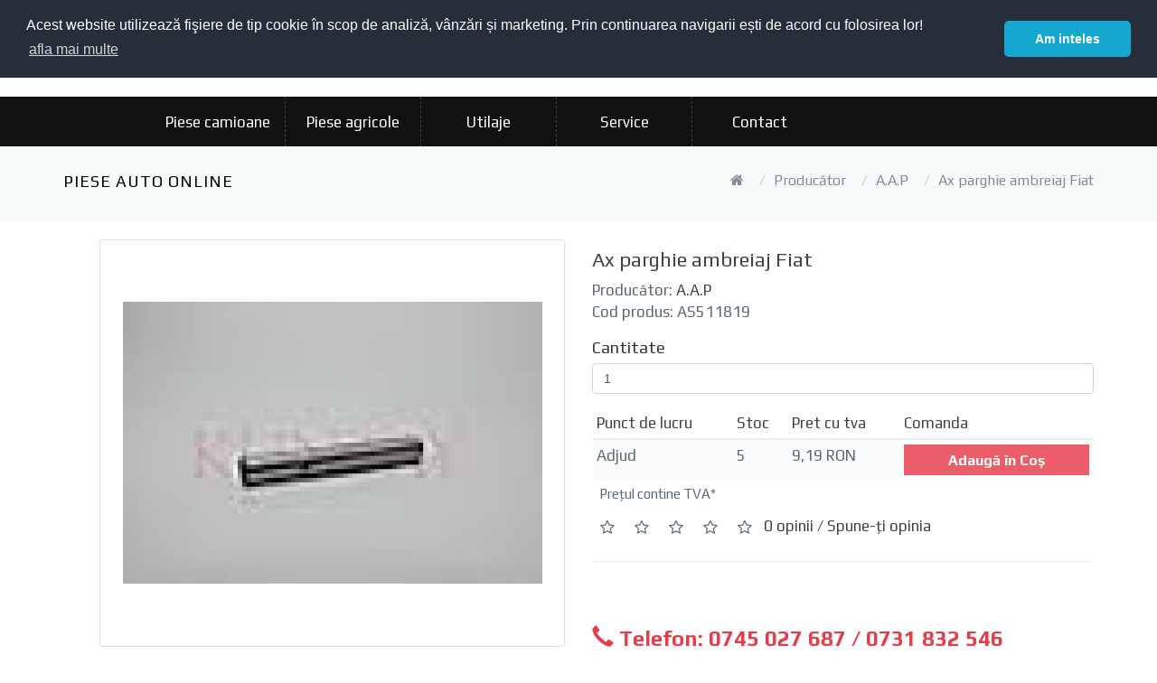

--- FILE ---
content_type: text/html; charset=utf-8
request_url: https://www.autoromcamioane.ro/m-a.a.p-2656/p-ax-pirghie-ambreiaj-fiat-4116834?language=ro
body_size: 6862
content:
       
<!DOCTYPE html>
<!--[if IE]><![endif]-->
<!--[if IE 8 ]><html dir="ltr" lang="ro" class="ie8"><![endif]-->
<!--[if IE 9 ]><html dir="ltr" lang="ro" class="ie9"><![endif]-->
<!--[if (gt IE 9)|!(IE)]><!-->
<html dir="ltr" lang="ro">
<!--<![endif]-->
<head>
<meta charset="UTF-8" />
<meta name="viewport" content="width=device-width, initial-scale=1">
<meta http-equiv="X-UA-Compatible" content="IE=edge">
<title>Ax parghie ambreiaj Fiat AS511819 A.A.P</title>
<base href="https://www.autoromcamioane.ro/" />
<meta name="description" content="Ax parghie ambreiaj Fiat" />
<meta name="keywords" content= "Ax parghie ambreiaj Fiat" />
<!-- BEGIN GLOBAL MANDATORY STYLES -->
<link href="https://fonts.googleapis.com/css?family=Play:400,700&amp;subset=cyrillic-ext,latin-ext" rel="stylesheet">
<link href="catalog/view/theme/web4udev/assets/plugins/socicon/socicon.css" rel="stylesheet" type="text/css" />
<link href="catalog/view/theme/web4udev/assets/plugins/bootstrap-social/bootstrap-social.css" rel="stylesheet" type="text/css" />
<link href="catalog/view/theme/web4udev/assets/plugins/font-awesome/css/font-awesome.min.css" rel="stylesheet" type="text/css" />
<link href="catalog/view/theme/web4udev/assets/plugins/simple-line-icons/simple-line-icons.min.css" rel="stylesheet" type="text/css" />
<link href="catalog/view/theme/web4udev/assets/plugins/animate/animate.min.css" rel="stylesheet" type="text/css" />
<link href="catalog/view/theme/web4udev/assets/plugins/bootstrap/css/bootstrap.min.css" rel="stylesheet" type="text/css" />
<!-- END GLOBAL MANDATORY STYLES -->
<!-- BEGIN: BASE PLUGINS  -->
<!-- <link href="catalog/view/theme/web4udev/assets/plugins/revo-slider/css/settings.css" rel="stylesheet" type="text/css" />
<link href="catalog/view/theme/web4udev/assets/plugins/revo-slider/css/layers.css" rel="stylesheet" type="text/css" />
<link href="catalog/view/theme/web4udev/assets/plugins/revo-slider/css/navigation.css" rel="stylesheet" type="text/css" /> -->
<link href="catalog/view/theme/web4udev/assets/plugins/owl-carousel/owl.carousel.css" rel="stylesheet" type="text/css" />
<link href="catalog/view/theme/web4udev/assets/plugins/fancybox/jquery.fancybox.css" rel="stylesheet" type="text/css" />
<link href="catalog/view/theme/web4udev/assets/plugins/slider-for-bootstrap/css/slider.css" rel="stylesheet" type="text/css" />
<!-- END: BASE PLUGINS -->
<!-- BEGIN THEME STYLES -->
<link href="catalog/view/theme/web4udev/assets/base/css/plugins.css" rel="stylesheet" type="text/css" />
<link href="catalog/view/theme/web4udev/assets/base/css/components.css" id="style_components" rel="stylesheet" type="text/css" />
<link href="catalog/view/theme/web4udev/assets/base/css/themes/default.css" rel="stylesheet" id="style_theme" type="text/css" />
<link href="catalog/view/theme/web4udev/assets/base/css/custom.css" rel="stylesheet" type="text/css" />
<!-- END THEME STYLES -->
<script src="catalog/view/javascript/jquery/jquery-2.1.1.min.js" type="text/javascript"></script>
<script src="catalog/view/theme/web4udev/assets/plugins/jquery-migrate.min.js" type="text/javascript"></script>
<script src="catalog/view/theme/web4udev/assets/plugins/bootstrap/js/bootstrap.min.js" type="text/javascript"></script>
<script src="catalog/view/theme/web4udev/assets/plugins/jquery.easing.min.js" type="text/javascript"></script>
<script src="catalog/view/theme/web4udev/assets/plugins/reveal-animate/wow.js" type="text/javascript"></script>
<script src="catalog/view/theme/web4udev/assets/base/js/scripts/reveal-animate/reveal-animate.js" type="text/javascript"></script>
<!-- END: CORE PLUGINS -->
<!-- BEGIN: LAYOUT PLUGINS -->
<!-- <script src="catalog/view/theme/web4udev/assets/plugins/revo-slider/js/jquery.themepunch.tools.min.js" type="text/javascript"></script>
<script src="catalog/view/theme/web4udev/assets/plugins/revo-slider/js/jquery.themepunch.revolution.min.js" type="text/javascript"></script>
<script src="catalog/view/theme/web4udev/assets/plugins/revo-slider/js/extensions/revolution.extension.slideanims.min.js" type="text/javascript"></script>
<script src="catalog/view/theme/web4udev/assets/plugins/revo-slider/js/extensions/revolution.extension.layeranimation.min.js" type="text/javascript"></script>
<script src="catalog/view/theme/web4udev/assets/plugins/revo-slider/js/extensions/revolution.extension.navigation.min.js" type="text/javascript"></script>
<script src="catalog/view/theme/web4udev/assets/plugins/revo-slider/js/extensions/revolution.extension.video.min.js" type="text/javascript"></script> -->
<script src="catalog/view/theme/web4udev/assets/plugins/owl-carousel/owl.carousel.min.js" type="text/javascript"></script>
<script src="catalog/view/theme/web4udev/assets/plugins/counterup/jquery.waypoints.min.js" type="text/javascript"></script>
<script src="catalog/view/theme/web4udev/assets/plugins/counterup/jquery.counterup.min.js" type="text/javascript"></script>
<script src="catalog/view/theme/web4udev/assets/plugins/fancybox/jquery.fancybox.pack.js" type="text/javascript"></script>
<script src="catalog/view/theme/web4udev/assets/plugins/smooth-scroll/jquery.smooth-scroll.js" type="text/javascript"></script>
<script src="catalog/view/theme/web4udev/assets/plugins/slider-for-bootstrap/js/bootstrap-slider.js" type="text/javascript"></script>
<!-- END: LAYOUT PLUGINS -->
<!-- BEGIN: THEME SCRIPTS -->
<script src="catalog/view/theme/web4udev/assets/base/js/components.js" type="text/javascript"></script>
<script src="catalog/view/theme/web4udev/assets/base/js/components-shop.js" type="text/javascript"></script>
<script src="catalog/view/theme/web4udev/assets/base/js/app.js" type="text/javascript"></script>
<script src="catalog/view/javascript/common.js" type="text/javascript"></script>
<script src="//cdnjs.cloudflare.com/ajax/libs/cookieconsent2/3.0.3/cookieconsent.min.js"></script>
 <link rel="stylesheet" type="text/css" href="//cdnjs.cloudflare.com/ajax/libs/cookieconsent2/3.0.3/cookieconsent.min.css" />
<script>
window.addEventListener("load", function(){
window.cookieconsent.initialise({
  "palette": {
    "popup": {
      "background": "#252e39"
    },
    "button": {
      "background": "#14a7d0"
    }
  },
  "theme": "classic",
  "position": "top",
  "content": {
    "message": " Acest website utilizează fişiere de tip cookie în scop de analiză, vânzări și marketing. Prin continuarea navigarii ești de acord cu folosirea lor!",
    "dismiss": "Am inteles",
    "link": "afla mai multe ",
    "href": "https://www.autoromcamioane.ro/index.php?route=information/information&information_id=5"
  }
})});
</script>
<script>
    $(document).ready(function()
    {
        App.init(); // init core
    });
</script>
<!-- END: THEME SCRIPTS -->
<!-- BEGIN: PAGE SCRIPTS -->
<!--link href="catalog/view/theme/web4udev/stylesheet/stylesheet.css" rel="stylesheet"-->
<link href="catalog/view/javascript/jquery/magnific/magnific-popup.css" type="text/css" rel="stylesheet" media="screen" />
<link href="catalog/view/javascript/jquery/datetimepicker/bootstrap-datetimepicker.min.css" type="text/css" rel="stylesheet" media="screen" />

<link href="https://www.autoromcamioane.ro/p-ax-pirghie-ambreiaj-fiat-4116834" rel="canonical" />
<script src="catalog/view/javascript/jquery/magnific/jquery.magnific-popup.min.js" type="text/javascript"></script>
<script src="catalog/view/javascript/jquery/datetimepicker/moment.js" type="text/javascript"></script>
<script src="catalog/view/javascript/jquery/datetimepicker/bootstrap-datetimepicker.min.js" type="text/javascript"></script>
</head>
<body class="c-layout-header-fixed c-layout-header-6-topbar product-product-4116834">
<!-- mobile menu -->
<nav role="navigation" class="mobileMenu">
  <span onclick="location.href = '/index.php?route=account/login';" class="glyphicon glyphicon-user mobileUserBtn" ></span>
  <span onclick="location.href = '/index.php?route=checkout/cart';" class="glyphicon glyphicon-shopping-cart mobileCartBtn" ></span>
  <div id="menuToggle" style="max-width: 50px">
    <input type="checkbox" />
      <span class="menuSpan"></span>
      <span class="menuSpan"></span>
      <span class="menuSpan"></span>
  <ul id="menu">
        <li><a href="/">Acasă</a></li>
        <li><a href="/index.php?route=product/piese_camioane">Piese camioane</a></li>
        <li><a href="/index.php?route=product/piese_agricole">Piese agricole</a></li>
        <li><a href="/index.php?route=product/utilaje">Utilaje</a></li>
        <li><a href="https://www.service.autoromcamioane.ro/" target="_blank">
          Service
        </a></li>
        <li><a href="https://www.autoromcamioane.ro/index.php?route=information/contact">Contact</a></li>
  </ul>
 </div>
</nav>

<div class="row mobileRow">
   <div class="col-sm-6 text-center mobileLogo">
      <a href="/" class="c-logo">
        <img src="https://www.autoromcamioane.ro/image/catalog/image001.png" alt="AutoromCamioane" class="c-desktop-logo">
      </a>
   </div>
   <div class="col-sm-6 text-center mobileSearch">
     <form class="" method="POST">
  <div id="search" class="input-group input-group-lg c-square" style="margin-top:12px;">
    <input type="text" name="query" style="border-radius:5px 0px 0px 5px !important" value="" placeholder="Cod produs sau denumire" class="form-control c-square"/``>
    <span class="input-group-btn">
      <button name="search_btn" class="btn c-btn-dark c-btn-square c-btn-uppercase c-font-bold" style="border-radius: 0px 5px 5px 0px !important;padding: 0px 25px;background-color:#6c6f70;border: 1px;" type="submit"><span class="glyphicon glyphicon-search"></span></button>
    </span>
  </div>
 </form>   </div>

</div>


<header class="desktopMenu c-layout-header c-layout-header-6 c-navbar-fluid" data-minimize-offset="80" style="height: 55px">
<div class="c-topbar" style="padding: 16px 0;">
    <div class="t-container container">
         <div class="col-md-3 t-item">
          <a href="/" class="c-logo">
              <img src="https://www.autoromcamioane.ro/image/catalog/image001.png" alt="AutoromCamioane" class="c-desktop-logo">
          </a>
        </div>
       <div class="col-md-5 t-item t-search">
         <form class="" method="POST">
  <div id="search" class="input-group input-group-lg c-square" style="margin-top:12px;">
    <input type="text" name="query" style="border-radius:5px 0px 0px 5px !important" value="" placeholder="Cod produs sau denumire" class="form-control c-square"/``>
    <span class="input-group-btn">
      <button name="search_btn" class="btn c-btn-dark c-btn-square c-btn-uppercase c-font-bold" style="border-radius: 0px 5px 5px 0px !important;padding: 0px 25px;background-color:#6c6f70;border: 1px;" type="submit"><span class="glyphicon glyphicon-search"></span></button>
    </span>
  </div>
 </form>       </div>
       <div class="t-item col-md-4 t-right">
              <a href="https://www.autoromcamioane.ro/index.php?route=account/login" class="btn c-btn-red-2 c-btn-uppercase c-btn-bold c-btn-border-1x c-btn-square"  style="top: 12px;position: relative;">Autentifică-te</a>
             <div id="cart" class="btn-group btn-block" style="top:12px;">
  <button type="button" data-toggle="dropdown" data-loading-text="Încărcare..." class="btn c-btn-light c-btn-uppercase btn-lg c-btn-bold c-btn-square dropdown-toggle" style="background-color:white;">
    <i class="fa fa-shopping-cart"></i>
    <span id="cart-total">0 prod. - 0,00 RON</span>
  </button>
  <ul class="dropdown-menu pull-right" style="width:170%">
        <li>
      <p class="text-center">Coșul este gol!</p>
    </li>
      </ul>
</div>
       </div>
    </div>
</div>
<!-- desktop menu -->
<div class="c-navbar c-bg-dark-1 t-navbar" style="height: 55px">
  <nav class="navbar navbar-default c-bg-dark-1 " style="border:0px">
    <div class="container-fluid">
      <ul class="nav navbar-nav">
        <li><a href="/index.php?route=product/piese_camioane">Piese camioane</a></li>
        <li><a href="/index.php?route=product/piese_agricole">Piese agricole</a></li>
        <li><a href="/index.php?route=product/utilaje">Utilaje</a></li>
        <li><a href="https://www.service.autoromcamioane.ro/" target="_blank">
          Service
        </a></li>
        <li><a href="https://www.autoromcamioane.ro/index.php?route=information/contact">Contact</a></li>
      </ul>
    </div>
  </nav>
</div>

</header>

<!-- END: HEADER 2 -->
    <div class="c-layout-page mainContentDiv" >
<div class="c-layout-breadcrumbs-1 c-fonts-uppercase c-fonts-bold c-bordered c-bordered-both">
              <div class="container">
                  <div class="c-page-title c-pull-left">
                      <h3 class="c-font-uppercase c-font-sbold">Piese Auto Online</h3>
                  </div>
                  <ul class="c-page-breadcrumbs c-theme-nav c-pull-right c-fonts-regular breadcrumb">
                                        <li><a href="https://www.autoromcamioane.ro/index.php?route=common/home"><i class="fa fa-home"></i></a></li>
                                        <li><a href="https://www.autoromcamioane.ro/index.php?route=product/manufacturer">Producător</a></li>
                                        <li><a href="https://www.autoromcamioane.ro/m-a.a.p-2656">A.A.P</a></li>
                                        <li><a href="https://www.autoromcamioane.ro/m-a.a.p-2656/p-ax-pirghie-ambreiaj-fiat-4116834">Ax parghie ambreiaj Fiat</a></li>
                                      </ul>
              </div>
          </div>
<div class="c-margin-t-20"></div>
<div class="container">
  <div class="adaugat">

  </div>
  <div class="row">                <div id="content" class="col-sm-12">      <div class="row">
                                <div class="col-sm-6">
                    <ul class="thumbnails" style="list-style-type: none;">

                        <li><a class="thumbnail" href="https://www.autoromcamioane.ro/image/cache/catalog/oldshop/SA.jpg_578c841a1744a-464x441.jpg" title="Ax parghie ambreiaj Fiat"><img src="https://www.autoromcamioane.ro/image/cache/catalog/oldshop/SA.jpg_578c841a1744a-464x441.jpg" title="Ax parghie ambreiaj Fiat" alt="Ax parghie ambreiaj Fiat" /></a></li>
            

            
          </ul>
                  </div>
                                <div class="col-sm-6">
          <!-- <div class="btn-group">
            <button type="button" data-toggle="tooltip" class="btn btn-default" title="Adaugă in Wishlist" onclick="wishlist.add('4116834');"><i class="fa fa-heart"></i></button>
            <button type="button" data-toggle="tooltip" class="btn btn-default" title="Compară produsul" onclick="compare.add('4116834');"><i class="fa fa-exchange"></i></button>
          </div> -->
          <h1>Ax parghie ambreiaj Fiat</h1>
          <ul class="list-unstyled">
                        <li>Producător: <a href="javascript:void(-1);">A.A.P</a></li>
                        <li>Cod produs: AS511819</li>
          </ul>
          

          <div id="product">
            <div class="form-group">
              <label class="control-label" for="input-quantity">Cantitate</label>
              <input type="text" name="quantity" value="1" size="2" id="input-quantity" class="form-control" />
              <input type="hidden" name="product_id" value="4116834" />
            </div>
                      </div>
          <table class="table table-striped table-condensed" style="margin-bottom: 5px">
            <thead>
              <th>Punct de lucru</th>
              <th>Stoc</th>
              <th>Pret cu tva</th>
              <th>Comanda</th>
            </thead><tbody>
                        <tr>
               <td>Adjud</td>
               <td class="hidden"><input type="hidden" name="branch_id" id="branch53" value="53"></td>
               <td>5</td>
               <td>9,19 RON</td>
               <td>
                                    <button type="button" onclick="addToCart(53);" id="button-cart53" data-loading-text="Încărcare..." class="btn c-btn-red c-btn-bold c-btn-square btn-block">
                     Adaugă în Coş                   </button>
                                </td>
             </tr>
                       </tbody>
          </table>
         
         <p style="font-size: 15px;margin-left: 8px">Prețul contine TVA* </p>

                    <div class="rating">
            <p>
                                          <span class="fa fa-stack"><i class="fa fa-star-o fa-stack-1x"></i></span>
                                                        <span class="fa fa-stack"><i class="fa fa-star-o fa-stack-1x"></i></span>
                                                        <span class="fa fa-stack"><i class="fa fa-star-o fa-stack-1x"></i></span>
                                                        <span class="fa fa-stack"><i class="fa fa-star-o fa-stack-1x"></i></span>
                                                        <span class="fa fa-stack"><i class="fa fa-star-o fa-stack-1x"></i></span>
                                          <a href="" onclick="$('a[href=\'#tab-review\']').trigger('click'); return false;">0 opinii</a> / <a href="" onclick="$('a[href=\'#tab-review\']').trigger('click'); return false;">Spune-ţi opinia</a></p>
            <hr>
            <!-- AddThis Button BEGIN -->
            <div class="addthis_toolbox addthis_default_style"><a class="addthis_button_facebook_like" fb:like:layout="button_count"></a> <a class="addthis_button_tweet"></a> <a class="addthis_button_pinterest_pinit"></a> <a class="addthis_counter addthis_pill_style"></a></div>
            <script type="text/javascript" src="//s7.addthis.com/js/300/addthis_widget.js#pubid=ra-515eeaf54693130e"></script>
            <!-- AddThis Button END -->
          </div>
                    <br><br>
          <p class="lead text-danger" style="font-weight: bold;font-size: 24px"><span class="glyphicon glyphicon-earphone"></span> Telefon: 0745 027 687 / 0731 832 546</p>
        </div>
        <div class="col-sm-12">
          <div class="col-md-3 col-sm-12 col-xs-12">
            <ul class="nav nav-tabs tabs-left c-font-uppercase c-font-bold">
              <li class="active"><a href="#tab-description" data-toggle="tab">Descriere</a></li>
                                                        <li><a href="#tab-review" data-toggle="tab">Opinii (0)</a></li>
                      </ul>
          </div>
          <div class="col-md-9 col-sm-12 col-xs-12">
            <div class="tab-content c-padding-sm">
              <div class="tab-pane active" id="tab-description">PIN 114X71</div>
                                                                        <div class="tab-pane" id="tab-review">
                <form class="form-horizontal" id="form-review">
                  <div id="review"></div>
                  <h2>Spune-ţi opinia</h2>
                                    <a href="https://www.autoromcamioane.ro/index.php?route=account/login">Autentifică-te</a> sau <a href="https://www.autoromcamioane.ro/index.php?route=account/register">Înregistrează un cont nou</a> pentru a putea scie o opinie                                  </form>
              </div>
                          </div>
          </div>

        </div>
      </div>
                  </div>
    </div>
</div>
<script type="text/javascript"><!--
$('select[name=\'recurring_id\'], input[name="quantity"]').change(function(){
	$.ajax({
		url: 'index.php?route=product/product/getRecurringDescription',
		type: 'post',
		data: $('input[name=\'product_id\'], input[name=\'quantity\'], select[name=\'recurring_id\']'),
		dataType: 'json',
		beforeSend: function() {
			$('#recurring-description').html('');
		},
		success: function(json) {
			$('.alert, .text-danger').remove();

			if (json['success']) {
				$('#recurring-description').html(json['success']);
			}
		}
	});
});
//--></script>
<script type="text/javascript"><!--
function addToCart(branch_id) {
	$.ajax({
		url: 'index.php?route=checkout/cart/add',
		type: 'post',
		data: $('#product input[type=\'text\'], #branch'+branch_id+', #product input[type=\'hidden\'], #product input[type=\'radio\']:checked, #product input[type=\'checkbox\']:checked, #product select, #product textarea'),
		dataType: 'json',
		beforeSend: function() {
			$('#button-cart').button('loading');
		},
		complete: function() {
			$('#button-cart').button('reset');
		},
		success: function(json) {
			$('.alert, .text-danger').remove();
			$('.form-group').removeClass('has-error');

			if (json['error']) {
				if (json['error']['option']) {
					for (i in json['error']['option']) {
						var element = $('#input-option' + i.replace('_', '-'));

						if (element.parent().hasClass('input-group')) {
							element.parent().after('<div class="text-danger">' + json['error']['option'][i] + '</div>');
						} else {
							element.after('<div class="text-danger">' + json['error']['option'][i] + '</div>');
						}
					}
				}

				if (json['error']['recurring']) {
					$('select[name=\'recurring_id\']').after('<div class="text-danger">' + json['error']['recurring'] + '</div>');
				}

				// Highlight any found errors
				$('.text-danger').parent().addClass('has-error');
			}

			if (json['success']) {
				$('.adaugat').after('<div class="alert alert-success">' + json['success'] + '<button type="button" class="close" data-dismiss="alert">&times;</button></div>');

				$('#cart > button').html('<i class="fa fa-shopping-cart"></i> ' + json['total']);

				$('html, body').animate({ scrollTop: 0 }, 'slow');

				$('#cart > ul').load('index.php?route=common/cart/info ul li');
			}
		},
        error: function(xhr, ajaxOptions, thrownError) {
            alert(thrownError + "\r\n" + xhr.statusText + "\r\n" + xhr.responseText);
        }
	});
};
//--></script>
<script type="text/javascript"><!--
$('.date').datetimepicker({
	pickTime: false
});

$('.datetime').datetimepicker({
	pickDate: true,
	pickTime: true
});

$('.time').datetimepicker({
	pickDate: false
});

$('button[id^=\'button-upload\']').on('click', function() {
	var node = this;

	$('#form-upload').remove();

	$('body').prepend('<form enctype="multipart/form-data" id="form-upload" style="display: none;"><input type="file" name="file" /></form>');

	$('#form-upload input[name=\'file\']').trigger('click');

	if (typeof timer != 'undefined') {
    	clearInterval(timer);
	}

	timer = setInterval(function() {
		if ($('#form-upload input[name=\'file\']').val() != '') {
			clearInterval(timer);

			$.ajax({
				url: 'index.php?route=tool/upload',
				type: 'post',
				dataType: 'json',
				data: new FormData($('#form-upload')[0]),
				cache: false,
				contentType: false,
				processData: false,
				beforeSend: function() {
					$(node).button('loading');
				},
				complete: function() {
					$(node).button('reset');
				},
				success: function(json) {
					$('.text-danger').remove();

					if (json['error']) {
						$(node).parent().find('input').after('<div class="text-danger">' + json['error'] + '</div>');
					}

					if (json['success']) {
						alert(json['success']);

						$(node).parent().find('input').attr('value', json['code']);
					}
				},
				error: function(xhr, ajaxOptions, thrownError) {
					alert(thrownError + "\r\n" + xhr.statusText + "\r\n" + xhr.responseText);
				}
			});
		}
	}, 500);
});
//--></script>
<script type="text/javascript"><!--
$('#review').delegate('.pagination a', 'click', function(e) {
    e.preventDefault();

    $('#review').fadeOut('slow');

    $('#review').load(this.href);

    $('#review').fadeIn('slow');
});

$('#review').load('index.php?route=product/product/review&product_id=4116834');

$('#button-review').on('click', function() {
	$.ajax({
		url: 'index.php?route=product/product/write&product_id=4116834',
		type: 'post',
		dataType: 'json',
		data: $("#form-review").serialize(),
		beforeSend: function() {
			$('#button-review').button('loading');
		},
		complete: function() {
			$('#button-review').button('reset');
		},
		success: function(json) {
			$('.alert-success, .alert-danger').remove();

			if (json['error']) {
				$('#review').after('<div class="alert alert-danger"><i class="fa fa-exclamation-circle"></i> ' + json['error'] + '</div>');
			}

			if (json['success']) {
				$('#review').after('<div class="alert alert-success"><i class="fa fa-check-circle"></i> ' + json['success'] + '</div>');

				$('input[name=\'name\']').val('');
				$('textarea[name=\'text\']').val('');
				$('input[name=\'rating\']:checked').prop('checked', false);
			}
		}
	});
});

$(document).ready(function() {
	$('.thumbnails').magnificPopup({
		type:'image',
		delegate: 'a',
		gallery: {
			enabled:true
		}
	});
});
//--></script>
<style media="screen">
.tabs-left.nav-tabs > li.active > a{
    background-color: #e7505a ;
    color: white;
  }
  .tabs-left.nav-tabs > li > a{
      background-color: #2f353b ;
      color: white;
    }

    @media screen and (max-width: 600px) {
    .col-sm-6 .thumbnails{
      padding-left: 0px !important;
      width: 100%;
    }

    .c-btn-red {
    border-color: #eb5d68;
    border-width: 1px;
    color: #ffffff;
    background: #eb5d68;
    border-color: #eb5d68;
    padding: 5px;
    font-size: 12px;
}

  }
</style>
<div class="c-margin-t-20"></div>
<footer class="c-layout-footer c-layout-footer-3 c-bg-dark-1 c-bg-dark-1 c-bg-dark-1-font">
            <div class="c-prefooter">
                <div class="container">
                    <div class="row">
                        <div class="col-md-3">
                            <div class="c-container c-first">
                                <div class="c-content-title-1">
                                    <h3 class="c-font-uppercase c-font-bold c-font-white">Date firma:</h3>
                                    <div class="c-line-left hide"></div>
                                </div>
                                  <ul class="c-address">
                                      <li>
                                          <i class="fa fa-building c-theme-font"></i>Autorom SRL</li>
                                      <li>
                                          Nr.Reg: J1999000177399 </li>
                                      <li>
                                          CUI: RO11759660 </li>
                                      <li>
                                        Capital social: 4505200 RON
                                      </li>
                                  </ul>
                            </div>
                        </div>
                        <div class="col-md-4">
                            <div class="c-container c-first">
                                <div class="c-content-title-1">
                                    <h3 class="c-font-uppercase c-font-bold c-font-white">Conturi:</h3>
                                    <div class="c-line-left hide"></div>
                                </div>
                                  <ul class="c-address">
                                      <li>
                                          IBAN: RO84 BTRL 0400 1202 D135 48XX
                                      <li>
                                          IBAN: RO80 RNCB 0268 0087 9191 0001 </li>
                                      <li>
                                          IBAN: RO91 BRDE 400S V237 8742 4000 </li>
                                      <li>
                                          IBAN: RO74 TREZ 6915 069X XX00 8412 (Trez. Focsani)
                                      </li>
                                  </ul>
                            </div>
                        </div>
                        <div class="col-md-2">
                            <div class="c-container c-first">
                                <div class="c-content-title-1">
                                    <h3 class="c-font-uppercase c-font-bold c-font-white">Cont client</h3>
                                    <div class="c-line-left hide"></div>
                                </div>
                                <ul class="c-address c-font-bold c-font-white">
                                  <li><a class="c-font-bold c-font-white" href="https://www.autoromcamioane.ro/index.php?route=account/account">Contul meu</a></li>
                                  <li><a class="c-font-bold c-font-white" href="https://www.autoromcamioane.ro/index.php?route=account/order">Istoric comenzi</a></li>
                                  <li><a class="c-font-bold c-font-white" href="https://www.autoromcamioane.ro/index.php?route=information/contact">Contact</a></li>
                                  <li><a class="c-font-bold c-font-white" href="index.php?route=information/information&information_id=5">Termeni si Conditii</a></li>
                                </ul>
                            </div>
                        </div>
                        <div class="col-md-3">
                            <div class="c-container c-last">
                                <div class="c-content-title-1">
                                    <h3 class="c-font-uppercase c-font-bold c-font-white">Ne gasiti</h3>
                                <ul class="c-address">
                                    <li>
                                        <i class="icon-pointer c-theme-font"></i>Adjud, VRANCEA</li>
                                    <li>
                                        <i class="icon-call-end c-theme-font"></i>+40 745 027 687</li>
                                    <li>
                                        <i class="icon-envelope c-theme-font"></i>office@autoromcamioane.ro</li>
                                    <li>
                                      <a href="https://wa.me/40745027687" style="color: #fff;min-width: 220px;display: block;"><img src="catalog/view/theme/web4udev//image/whatsapp_logo1.png" width="75px">&nbsp;Contactează-ne</a>
                                    </li>
                                </ul>
                            </div>
                        </div>
                    </div>
                </div>
            </div>
            <div class="c-postfooter">
                <div class="container">
                    <div class="row">
                        <div class="col-md-12 col-sm-12 c-col">
                            <p class="c-copyright c-font-grey">Protectia consumatorului:                                <span class="c-font-grey-3"><a class="c-font-grey-3" href="http://www.anpc.gov.ro/" target="_blank">ANPC</a></span>
                            </p>
                        </div>
                       <br style="clear: both;" class="c_br">

                          <div class="col-md-12 col-sm-12 c-col">
                            <p class="c-copyright c-font-grey">@2020 autoRomCamioane.ro Piese auto camioane, autocamioane, tractoare si utilaje agricole                                <span class="c-font-grey-3">All Rights Reserved. Custom made by Web4U Design</span>
                            </p>
                        </div>
                    </div>
                </div>
            </div>
        </footer>

<style type="text/css">
  @media only screen and (max-width: 760px) {
    .c-layout-footer.c-layout-footer-3 .c-postfooter{
      min-height: 250px;
      padding-top: 0px !important;
    }
  }
</style>

</div>
</body></html>


--- FILE ---
content_type: text/css
request_url: https://www.autoromcamioane.ro/catalog/view/theme/web4udev/assets/base/css/themes/default.css
body_size: 1794
content:
/*********************
THEME COLOR - DEFAULT
*********************/
a {
  color: #3f444a; }
  a:active,
  a:hover,
  a:focus {
    color: #32c5d2; }

.c-theme-link:focus,
.c-theme-link:active,
.c-theme-link:hover {
  color: #32c5d2 !important; }
  .c-theme-link:focus > i,
  .c-theme-link:active > i,
  .c-theme-link:hover > i {
    color: #32c5d2 !important; }

.c-theme-link.c-active {
  color: #32c5d2 !important; }
  .c-theme-link.c-active > i {
    color: #32c5d2 !important; }

.c-theme-nav li:focus > a:not(.btn),
.c-theme-nav li:active > a:not(.btn),
.c-theme-nav li:hover > a:not(.btn) {
  color: #32c5d2 !important; }

.c-theme-nav li:focus > .c-quick-sidebar-toggler > .c-line,
.c-theme-nav li:active > .c-quick-sidebar-toggler > .c-line,
.c-theme-nav li:hover > .c-quick-sidebar-toggler > .c-line {
  background: #32c5d2 !important; }

.c-theme-nav li.c-active {
  color: #32c5d2 !important; }
  .c-theme-nav li.c-active > a:not(.btn) {
    color: #32c5d2 !important; }
  .c-theme-nav li.c-active > .c-quick-sidebar-toggler > .c-line {
    background: #32c5d2 !important; }

.c-theme-nav > li > .dropdown-menu.c-menu-type-mega > .nav.nav-tabs > li:hover > a {
  color: #32c5d2 !important; }

.c-theme-nav > li > .dropdown-menu.c-menu-type-mega > .nav.nav-tabs > li.active {
  border-bottom: 1px solid #32c5d2 !important; }
  .c-theme-nav > li > .dropdown-menu.c-menu-type-mega > .nav.nav-tabs > li.active > a {
    color: #32c5d2 !important; }

.c-theme-nav.nav.nav-tabs > li:hover > a {
  color: #32c5d2 !important; }

.c-theme-nav.nav.nav-tabs > li.active {
  border-bottom: 1px solid #32c5d2 !important; }
  .c-theme-nav.nav.nav-tabs > li.active > a {
    color: #32c5d2 !important; }

.c-theme-ul > li:focus > a:not(.btn),
.c-theme-ul > li:active > a:not(.btn),
.c-theme-ul > li:hover > a:not(.btn) {
  color: #32c5d2 !important; }
  .c-theme-ul > li:focus > a:not(.btn) > i,
  .c-theme-ul > li:active > a:not(.btn) > i,
  .c-theme-ul > li:hover > a:not(.btn) > i {
    color: #32c5d2 !important; }

.c-theme-ul > li:focus > button > .c-line,
.c-theme-ul > li:active > button > .c-line,
.c-theme-ul > li:hover > button > .c-line {
  background: #32c5d2 !important; }

.c-theme-ul > li.active,
.c-theme-ul > li.c-active {
  color: #32c5d2 !important; }
  .c-theme-ul > li.active > a:not(.btn),
  .c-theme-ul > li.c-active > a:not(.btn) {
    color: #32c5d2 !important; }
    .c-theme-ul > li.active > a:not(.btn) > i,
    .c-theme-ul > li.c-active > a:not(.btn) > i {
      color: #32c5d2 !important; }

.c-theme-ul-bg > li {
  color: #ffffff;
  background: #32c5d2 !important; }

.c-theme-font,
.c-theme-color {
  color: #32c5d2 !important; }
  .c-theme-font > i,
  .c-theme-color > i {
    color: #32c5d2 !important; }

.c-theme-bg {
  background: #32c5d2 !important; }
  .c-theme-bg.c-theme-darken {
    background: #26a1ab !important; }

.c-theme-bg-after:after {
  background: #32c5d2 !important; }

.c-theme-bg-before:before {
  background: #32c5d2 !important; }

.c-theme-border-after:after {
  border-color: #32c5d2 !important; }

.c-theme-border-before:before {
  border-color: #32c5d2 !important; }

.c-theme-bg-on-hover:hover {
  background: #32c5d2 !important; }

.c-theme-border {
  border-color: #32c5d2 !important; }

.c-theme-on-hover:hover {
  color: #32c5d2 !important; }

.c-theme-bg-parent-hover:hover .c-theme-bg-on-parent-hover {
  background: #32c5d2 !important; }

.c-theme-border {
  border-color: #32c5d2; }

.c-theme-border-top {
  border-top-color: #32c5d2; }

.c-theme-border-bottom {
  border-bottom-color: #32c5d2 !important; }

.c-theme-border-left {
  border-left-color: #32c5d2; }

.c-theme-border-right {
  border-right-color: #32c5d2; }

.c-content-iconlist-1.c-theme > li:hover i {
  color: #fff;
  background: #32c5d2; }

.c-content-ver-nav .c-menu.c-theme > li:before {
  color: #32c5d2; }

.c-content-ver-nav .c-menu.c-theme.c-arrow-dot > li:before {
  background: #32c5d2; }

.c-content-pagination.c-theme > li:hover > a {
  border-color: #32c5d2;
  background: #32c5d2;
  color: #fff; }
  .c-content-pagination.c-theme > li:hover > a > i {
    color: #fff; }

.c-content-pagination.c-theme > li.c-active > span,
.c-content-pagination.c-theme > li.c-active > a {
  border-color: #32c5d2;
  background: #32c5d2;
  color: #fff; }
  .c-content-pagination.c-theme > li.c-active > span > i,
  .c-content-pagination.c-theme > li.c-active > a > i {
    color: #fff; }

.c-theme-btn.btn {
  color: #ffffff;
  background: #32c5d2;
  border-color: #32c5d2; }
  .c-theme-btn.btn.btn-no-focus:focus,
  .c-theme-btn.btn.btn-no-focus.focus {
    color: #ffffff;
    background: #32c5d2;
    border-color: #32c5d2; }
  .c-theme-btn.btn.btn-no-focus:hover,
  .c-theme-btn.btn:hover,
  .c-theme-btn.btn.btn-no-focus:active,
  .c-theme-btn.btn:active,
  .c-theme-btn.btn.active,
  .open > .c-theme-btn.btn.dropdown-toggle {
    color: #ffffff;
    background: #27a8b4;
    border-color: #27a8b4; }
  .c-theme-btn.btn:active,
  .c-theme-btn.btn.active,
  .open > .c-theme-btn.btn.dropdown-toggle {
    background-image: none; }
  .c-theme-btn.btn.disabled,
  .c-theme-btn.btn.disabled:hover,
  .c-theme-btn.btn.disabled:not(.btn-no-focus):focus,
  .c-theme-btn.btn.disabled:not(.btn-no-focus).focus,
  .c-theme-btn.btn.disabled:active,
  .c-theme-btn.btn.disabled.active,
  .c-theme-btn.btn[disabled],
  .c-theme-btn.btn[disabled]:hover,
  .c-theme-btn.btn[disabled]:not(.btn-no-focus):focus,
  .c-theme-btn.btn[disabled]:not(.btn-no-focus).focus,
  .c-theme-btn.btn[disabled]:active,
  .c-theme-btn.btn[disabled].active,
  fieldset[disabled] .c-theme-btn.btn,
  fieldset[disabled] .c-theme-btn.btn:hover,
  fieldset[disabled] .c-theme-btn.btn:not(.btn-no-focus):focus,
  fieldset[disabled] .c-theme-btn.btn:not(.btn-no-focus).focus,
  fieldset[disabled] .c-theme-btn.btn:active,
  fieldset[disabled] .c-theme-btn.btn.active {
    background: #32c5d2;
    border-color: #32c5d2; }
  .c-theme-btn.btn .badge {
    color: #32c5d2;
    background: #ffffff; }

.c-theme-btn.c-btn-border-1x {
  border-color: #32c5d2;
  border-width: 1px;
  color: #32c5d2;
  background: none;
  border-color: #32c5d2; }
  .c-theme-btn.c-btn-border-1x.btn-no-focus:focus,
  .c-theme-btn.c-btn-border-1x.btn-no-focus.focus {
    color: #32c5d2;
    background: none;
    border-color: #32c5d2; }
  .c-theme-btn.c-btn-border-1x.btn-no-focus:hover,
  .c-theme-btn.c-btn-border-1x:hover,
  .c-theme-btn.c-btn-border-1x.btn-no-focus:active,
  .c-theme-btn.c-btn-border-1x:active,
  .c-theme-btn.c-btn-border-1x.active,
  .open > .c-theme-btn.c-btn-border-1x.dropdown-toggle {
    color: #ffffff;
    background: #32c5d2;
    border-color: #32c5d2; }
  .c-theme-btn.c-btn-border-1x:active,
  .c-theme-btn.c-btn-border-1x.active,
  .open > .c-theme-btn.c-btn-border-1x.dropdown-toggle {
    background-image: none; }
  .c-theme-btn.c-btn-border-1x.disabled,
  .c-theme-btn.c-btn-border-1x.disabled:hover,
  .c-theme-btn.c-btn-border-1x.disabled:not(.btn-no-focus):focus,
  .c-theme-btn.c-btn-border-1x.disabled:not(.btn-no-focus).focus,
  .c-theme-btn.c-btn-border-1x.disabled:active,
  .c-theme-btn.c-btn-border-1x.disabled.active,
  .c-theme-btn.c-btn-border-1x[disabled],
  .c-theme-btn.c-btn-border-1x[disabled]:hover,
  .c-theme-btn.c-btn-border-1x[disabled]:not(.btn-no-focus):focus,
  .c-theme-btn.c-btn-border-1x[disabled]:not(.btn-no-focus).focus,
  .c-theme-btn.c-btn-border-1x[disabled]:active,
  .c-theme-btn.c-btn-border-1x[disabled].active,
  fieldset[disabled] .c-theme-btn.c-btn-border-1x,
  fieldset[disabled] .c-theme-btn.c-btn-border-1x:hover,
  fieldset[disabled] .c-theme-btn.c-btn-border-1x:not(.btn-no-focus):focus,
  fieldset[disabled] .c-theme-btn.c-btn-border-1x:not(.btn-no-focus).focus,
  fieldset[disabled] .c-theme-btn.c-btn-border-1x:active,
  fieldset[disabled] .c-theme-btn.c-btn-border-1x.active {
    background: none;
    border-color: #32c5d2; }
  .c-theme-btn.c-btn-border-1x .badge {
    color: none;
    background: #32c5d2; }

.c-theme-btn.c-btn-border-2x {
  border-color: #32c5d2;
  border-width: 2px;
  color: #32c5d2;
  background: none;
  border-color: #32c5d2; }
  .c-theme-btn.c-btn-border-2x.btn-no-focus:focus,
  .c-theme-btn.c-btn-border-2x.btn-no-focus.focus {
    color: #32c5d2;
    background: none;
    border-color: #32c5d2; }
  .c-theme-btn.c-btn-border-2x.btn-no-focus:hover,
  .c-theme-btn.c-btn-border-2x:hover,
  .c-theme-btn.c-btn-border-2x.btn-no-focus:active,
  .c-theme-btn.c-btn-border-2x:active,
  .c-theme-btn.c-btn-border-2x.active,
  .open > .c-theme-btn.c-btn-border-2x.dropdown-toggle {
    color: #ffffff;
    background: #32c5d2;
    border-color: #32c5d2; }
  .c-theme-btn.c-btn-border-2x:active,
  .c-theme-btn.c-btn-border-2x.active,
  .open > .c-theme-btn.c-btn-border-2x.dropdown-toggle {
    background-image: none; }
  .c-theme-btn.c-btn-border-2x.disabled,
  .c-theme-btn.c-btn-border-2x.disabled:hover,
  .c-theme-btn.c-btn-border-2x.disabled:not(.btn-no-focus):focus,
  .c-theme-btn.c-btn-border-2x.disabled:not(.btn-no-focus).focus,
  .c-theme-btn.c-btn-border-2x.disabled:active,
  .c-theme-btn.c-btn-border-2x.disabled.active,
  .c-theme-btn.c-btn-border-2x[disabled],
  .c-theme-btn.c-btn-border-2x[disabled]:hover,
  .c-theme-btn.c-btn-border-2x[disabled]:not(.btn-no-focus):focus,
  .c-theme-btn.c-btn-border-2x[disabled]:not(.btn-no-focus).focus,
  .c-theme-btn.c-btn-border-2x[disabled]:active,
  .c-theme-btn.c-btn-border-2x[disabled].active,
  fieldset[disabled] .c-theme-btn.c-btn-border-2x,
  fieldset[disabled] .c-theme-btn.c-btn-border-2x:hover,
  fieldset[disabled] .c-theme-btn.c-btn-border-2x:not(.btn-no-focus):focus,
  fieldset[disabled] .c-theme-btn.c-btn-border-2x:not(.btn-no-focus).focus,
  fieldset[disabled] .c-theme-btn.c-btn-border-2x:active,
  fieldset[disabled] .c-theme-btn.c-btn-border-2x.active {
    background: none;
    border-color: #32c5d2; }
  .c-theme-btn.c-btn-border-2x .badge {
    color: none;
    background: #32c5d2; }

.c-theme.form-control:focus,
.c-theme.form-control:active,
.c-theme.form-control.active {
  border-color: #32c5d2 !important; }

.c-content-line-icon.c-theme {
  background-image: url(../../img/content/line-icons/default.png); }

.c-content-list-1.c-theme.c-separator-dot > li:before,
.c-content-list-1.c-theme > li:before {
  background: #32c5d2; }

.c-content-tab-1.c-theme .nav > li:hover > a,
.c-content-tab-1.c-theme .nav > li:focus > a,
.c-content-tab-1.c-theme .nav > li:active > a,
.c-content-tab-1.c-theme .nav > li.active > a,
.c-content-tab-1.c-theme .nav.nav-justified > li:hover > a,
.c-content-tab-1.c-theme .nav.nav-justified > li:focus > a,
.c-content-tab-1.c-theme .nav.nav-justified > li:active > a,
.c-content-tab-1.c-theme .nav.nav-justified > li.active > a {
  border-bottom-color: #32c5d2; }

.c-content-tab-2.c-theme > ul > li.active > a > .c-title,
.c-content-tab-2.c-theme > ul > li:hover > a > .c-title {
  color: #32c5d2; }

.c-content-tab-2.c-theme > ul > li.active > a > .c-content-line-icon,
.c-content-tab-2.c-theme > ul > li:hover > a > .c-content-line-icon {
  background-image: url(../../img/content/line-icons/default.png); }

.c-content-tab-5.c-theme .c-nav-tab > li.active > a,
.c-content-tab-5.c-theme .c-nav-tab > li a:hover {
  color: #fff;
  background-color: #32c5d2; }

.c-content-tab-5.c-theme .c-nav-tab.c-arrow a:hover:after {
  border-left-color: #32c5d2; }

.c-content-tab-5.c-theme .c-nav-tab.c-arrow .active > a:after {
  border-left-color: #32c5d2; }

.c-content-accordion-1.c-theme .panel > .panel-heading > .panel-title > a {
  background-color: #32c5d2; }
  .c-content-accordion-1.c-theme .panel > .panel-heading > .panel-title > a.collapsed {
    background-color: #ffffff; }
    .c-content-accordion-1.c-theme .panel > .panel-heading > .panel-title > a.collapsed:hover,
    .c-content-accordion-1.c-theme .panel > .panel-heading > .panel-title > a.collapsed:focus {
      background-color: #32c5d2; }

.c-content-accordion-1.c-theme .panel > .panel-collapse > .panel-body {
  background-color: #32c5d2; }

.c-mega-menu-onepage-dots.c-theme .c-onepage-dots-nav > li.c-onepage-link:hover > a,
.c-mega-menu-onepage-dots.c-theme .c-onepage-dots-nav > li.c-onepage-link.c-active > a,
.c-mega-menu-onepage-dots.c-theme .c-onepage-dots-nav > li.c-onepage-link.active > a {
  background: rgba(50, 197, 210, 0.9); }

.c-layout-sidebar-menu.c-theme .c-sidebar-menu li.c-active > a {
  transition: all 0.2s;
  color: #32c5d2; }
  .c-layout-sidebar-menu.c-theme .c-sidebar-menu li.c-active > a > .c-arrow {
    color: #32c5d2; }

.c-layout-sidebar-menu.c-theme .c-sidebar-menu li .c-dropdown-menu > li:hover > a {
  color: #32c5d2; }

.c-layout-sidebar-menu.c-theme .c-sidebar-menu.c-option-2 > li.c-active > a {
  transition: all 0.2s;
  color: #ffffff;
  background-color: #32c5d2; }
  .c-layout-sidebar-menu.c-theme .c-sidebar-menu.c-option-2 > li.c-active > a > .c-arrow {
    color: #ffffff; }

.c-content-title-4.c-theme .c-line-strike:before {
  border-top: 1px solid #32c5d2; }

.owl-carousel.c-theme .owl-controls .owl-dot {
  background: #e1e1e1; }
  .owl-carousel.c-theme .owl-controls .owl-dot:hover {
    background: #fff; }
  .owl-carousel.c-theme .owl-controls .owl-dot.active {
    background: #32c5d2; }

.cbp-l-filters-button .cbp-filter-counter,
.cbp-l-filters-buttonCenter .cbp-filter-counter {
  background-color: #32c5d2; }
  .cbp-l-filters-button .cbp-filter-counter:before,
  .cbp-l-filters-buttonCenter .cbp-filter-counter:before {
    border-top: 4px solid #32c5d2; }

.cbp-l-filters-alignCenter .cbp-filter-item.cbp-filter-item-active,
.cbp-l-filters-text .cbp-filter-item.cbp-filter-item-active {
  color: #32c5d2; }

.cbp-l-filters-alignCenter .cbp-filter-counter,
.cbp-l-filters-text .cbp-filter-counter {
  background: none repeat scroll 0 0 #32c5d2; }
  .cbp-l-filters-alignCenter .cbp-filter-counter:before,
  .cbp-l-filters-text .cbp-filter-counter:before {
    border-top: 4px solid #32c5d2; }

.cbp-l-filters-underline .cbp-filter-item.cbp-filter-item-active {
  border-bottom-color: #32c5d2; }

.cbp-l-project-desc-title:before,
.cbp-l-project-details-title:before {
  background: #32c5d2; }

.tp-bullets.round.c-theme .bullet {
  margin-right: 5px; }
  .tp-bullets.round.c-theme .bullet.selected {
    background: #32c5d2; }

.tp-banner-container.c-theme .tparrows.circle {
  background-image: url(../../img/content/line-icons/default.png); }
